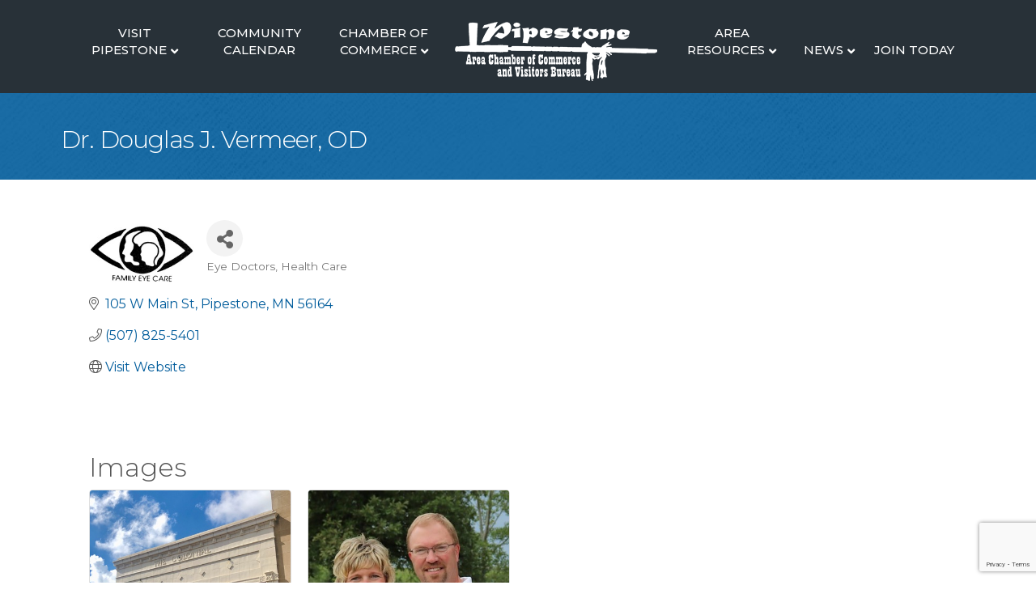

--- FILE ---
content_type: text/html; charset=utf-8
request_url: https://www.google.com/recaptcha/enterprise/anchor?ar=1&k=6LfI_T8rAAAAAMkWHrLP_GfSf3tLy9tKa839wcWa&co=aHR0cHM6Ly9idXNpbmVzcy5waXBlc3RvbmVtaW5uZXNvdGEuY29tOjQ0Mw..&hl=en&v=PoyoqOPhxBO7pBk68S4YbpHZ&size=invisible&anchor-ms=20000&execute-ms=30000&cb=1661nmupx12t
body_size: 48600
content:
<!DOCTYPE HTML><html dir="ltr" lang="en"><head><meta http-equiv="Content-Type" content="text/html; charset=UTF-8">
<meta http-equiv="X-UA-Compatible" content="IE=edge">
<title>reCAPTCHA</title>
<style type="text/css">
/* cyrillic-ext */
@font-face {
  font-family: 'Roboto';
  font-style: normal;
  font-weight: 400;
  font-stretch: 100%;
  src: url(//fonts.gstatic.com/s/roboto/v48/KFO7CnqEu92Fr1ME7kSn66aGLdTylUAMa3GUBHMdazTgWw.woff2) format('woff2');
  unicode-range: U+0460-052F, U+1C80-1C8A, U+20B4, U+2DE0-2DFF, U+A640-A69F, U+FE2E-FE2F;
}
/* cyrillic */
@font-face {
  font-family: 'Roboto';
  font-style: normal;
  font-weight: 400;
  font-stretch: 100%;
  src: url(//fonts.gstatic.com/s/roboto/v48/KFO7CnqEu92Fr1ME7kSn66aGLdTylUAMa3iUBHMdazTgWw.woff2) format('woff2');
  unicode-range: U+0301, U+0400-045F, U+0490-0491, U+04B0-04B1, U+2116;
}
/* greek-ext */
@font-face {
  font-family: 'Roboto';
  font-style: normal;
  font-weight: 400;
  font-stretch: 100%;
  src: url(//fonts.gstatic.com/s/roboto/v48/KFO7CnqEu92Fr1ME7kSn66aGLdTylUAMa3CUBHMdazTgWw.woff2) format('woff2');
  unicode-range: U+1F00-1FFF;
}
/* greek */
@font-face {
  font-family: 'Roboto';
  font-style: normal;
  font-weight: 400;
  font-stretch: 100%;
  src: url(//fonts.gstatic.com/s/roboto/v48/KFO7CnqEu92Fr1ME7kSn66aGLdTylUAMa3-UBHMdazTgWw.woff2) format('woff2');
  unicode-range: U+0370-0377, U+037A-037F, U+0384-038A, U+038C, U+038E-03A1, U+03A3-03FF;
}
/* math */
@font-face {
  font-family: 'Roboto';
  font-style: normal;
  font-weight: 400;
  font-stretch: 100%;
  src: url(//fonts.gstatic.com/s/roboto/v48/KFO7CnqEu92Fr1ME7kSn66aGLdTylUAMawCUBHMdazTgWw.woff2) format('woff2');
  unicode-range: U+0302-0303, U+0305, U+0307-0308, U+0310, U+0312, U+0315, U+031A, U+0326-0327, U+032C, U+032F-0330, U+0332-0333, U+0338, U+033A, U+0346, U+034D, U+0391-03A1, U+03A3-03A9, U+03B1-03C9, U+03D1, U+03D5-03D6, U+03F0-03F1, U+03F4-03F5, U+2016-2017, U+2034-2038, U+203C, U+2040, U+2043, U+2047, U+2050, U+2057, U+205F, U+2070-2071, U+2074-208E, U+2090-209C, U+20D0-20DC, U+20E1, U+20E5-20EF, U+2100-2112, U+2114-2115, U+2117-2121, U+2123-214F, U+2190, U+2192, U+2194-21AE, U+21B0-21E5, U+21F1-21F2, U+21F4-2211, U+2213-2214, U+2216-22FF, U+2308-230B, U+2310, U+2319, U+231C-2321, U+2336-237A, U+237C, U+2395, U+239B-23B7, U+23D0, U+23DC-23E1, U+2474-2475, U+25AF, U+25B3, U+25B7, U+25BD, U+25C1, U+25CA, U+25CC, U+25FB, U+266D-266F, U+27C0-27FF, U+2900-2AFF, U+2B0E-2B11, U+2B30-2B4C, U+2BFE, U+3030, U+FF5B, U+FF5D, U+1D400-1D7FF, U+1EE00-1EEFF;
}
/* symbols */
@font-face {
  font-family: 'Roboto';
  font-style: normal;
  font-weight: 400;
  font-stretch: 100%;
  src: url(//fonts.gstatic.com/s/roboto/v48/KFO7CnqEu92Fr1ME7kSn66aGLdTylUAMaxKUBHMdazTgWw.woff2) format('woff2');
  unicode-range: U+0001-000C, U+000E-001F, U+007F-009F, U+20DD-20E0, U+20E2-20E4, U+2150-218F, U+2190, U+2192, U+2194-2199, U+21AF, U+21E6-21F0, U+21F3, U+2218-2219, U+2299, U+22C4-22C6, U+2300-243F, U+2440-244A, U+2460-24FF, U+25A0-27BF, U+2800-28FF, U+2921-2922, U+2981, U+29BF, U+29EB, U+2B00-2BFF, U+4DC0-4DFF, U+FFF9-FFFB, U+10140-1018E, U+10190-1019C, U+101A0, U+101D0-101FD, U+102E0-102FB, U+10E60-10E7E, U+1D2C0-1D2D3, U+1D2E0-1D37F, U+1F000-1F0FF, U+1F100-1F1AD, U+1F1E6-1F1FF, U+1F30D-1F30F, U+1F315, U+1F31C, U+1F31E, U+1F320-1F32C, U+1F336, U+1F378, U+1F37D, U+1F382, U+1F393-1F39F, U+1F3A7-1F3A8, U+1F3AC-1F3AF, U+1F3C2, U+1F3C4-1F3C6, U+1F3CA-1F3CE, U+1F3D4-1F3E0, U+1F3ED, U+1F3F1-1F3F3, U+1F3F5-1F3F7, U+1F408, U+1F415, U+1F41F, U+1F426, U+1F43F, U+1F441-1F442, U+1F444, U+1F446-1F449, U+1F44C-1F44E, U+1F453, U+1F46A, U+1F47D, U+1F4A3, U+1F4B0, U+1F4B3, U+1F4B9, U+1F4BB, U+1F4BF, U+1F4C8-1F4CB, U+1F4D6, U+1F4DA, U+1F4DF, U+1F4E3-1F4E6, U+1F4EA-1F4ED, U+1F4F7, U+1F4F9-1F4FB, U+1F4FD-1F4FE, U+1F503, U+1F507-1F50B, U+1F50D, U+1F512-1F513, U+1F53E-1F54A, U+1F54F-1F5FA, U+1F610, U+1F650-1F67F, U+1F687, U+1F68D, U+1F691, U+1F694, U+1F698, U+1F6AD, U+1F6B2, U+1F6B9-1F6BA, U+1F6BC, U+1F6C6-1F6CF, U+1F6D3-1F6D7, U+1F6E0-1F6EA, U+1F6F0-1F6F3, U+1F6F7-1F6FC, U+1F700-1F7FF, U+1F800-1F80B, U+1F810-1F847, U+1F850-1F859, U+1F860-1F887, U+1F890-1F8AD, U+1F8B0-1F8BB, U+1F8C0-1F8C1, U+1F900-1F90B, U+1F93B, U+1F946, U+1F984, U+1F996, U+1F9E9, U+1FA00-1FA6F, U+1FA70-1FA7C, U+1FA80-1FA89, U+1FA8F-1FAC6, U+1FACE-1FADC, U+1FADF-1FAE9, U+1FAF0-1FAF8, U+1FB00-1FBFF;
}
/* vietnamese */
@font-face {
  font-family: 'Roboto';
  font-style: normal;
  font-weight: 400;
  font-stretch: 100%;
  src: url(//fonts.gstatic.com/s/roboto/v48/KFO7CnqEu92Fr1ME7kSn66aGLdTylUAMa3OUBHMdazTgWw.woff2) format('woff2');
  unicode-range: U+0102-0103, U+0110-0111, U+0128-0129, U+0168-0169, U+01A0-01A1, U+01AF-01B0, U+0300-0301, U+0303-0304, U+0308-0309, U+0323, U+0329, U+1EA0-1EF9, U+20AB;
}
/* latin-ext */
@font-face {
  font-family: 'Roboto';
  font-style: normal;
  font-weight: 400;
  font-stretch: 100%;
  src: url(//fonts.gstatic.com/s/roboto/v48/KFO7CnqEu92Fr1ME7kSn66aGLdTylUAMa3KUBHMdazTgWw.woff2) format('woff2');
  unicode-range: U+0100-02BA, U+02BD-02C5, U+02C7-02CC, U+02CE-02D7, U+02DD-02FF, U+0304, U+0308, U+0329, U+1D00-1DBF, U+1E00-1E9F, U+1EF2-1EFF, U+2020, U+20A0-20AB, U+20AD-20C0, U+2113, U+2C60-2C7F, U+A720-A7FF;
}
/* latin */
@font-face {
  font-family: 'Roboto';
  font-style: normal;
  font-weight: 400;
  font-stretch: 100%;
  src: url(//fonts.gstatic.com/s/roboto/v48/KFO7CnqEu92Fr1ME7kSn66aGLdTylUAMa3yUBHMdazQ.woff2) format('woff2');
  unicode-range: U+0000-00FF, U+0131, U+0152-0153, U+02BB-02BC, U+02C6, U+02DA, U+02DC, U+0304, U+0308, U+0329, U+2000-206F, U+20AC, U+2122, U+2191, U+2193, U+2212, U+2215, U+FEFF, U+FFFD;
}
/* cyrillic-ext */
@font-face {
  font-family: 'Roboto';
  font-style: normal;
  font-weight: 500;
  font-stretch: 100%;
  src: url(//fonts.gstatic.com/s/roboto/v48/KFO7CnqEu92Fr1ME7kSn66aGLdTylUAMa3GUBHMdazTgWw.woff2) format('woff2');
  unicode-range: U+0460-052F, U+1C80-1C8A, U+20B4, U+2DE0-2DFF, U+A640-A69F, U+FE2E-FE2F;
}
/* cyrillic */
@font-face {
  font-family: 'Roboto';
  font-style: normal;
  font-weight: 500;
  font-stretch: 100%;
  src: url(//fonts.gstatic.com/s/roboto/v48/KFO7CnqEu92Fr1ME7kSn66aGLdTylUAMa3iUBHMdazTgWw.woff2) format('woff2');
  unicode-range: U+0301, U+0400-045F, U+0490-0491, U+04B0-04B1, U+2116;
}
/* greek-ext */
@font-face {
  font-family: 'Roboto';
  font-style: normal;
  font-weight: 500;
  font-stretch: 100%;
  src: url(//fonts.gstatic.com/s/roboto/v48/KFO7CnqEu92Fr1ME7kSn66aGLdTylUAMa3CUBHMdazTgWw.woff2) format('woff2');
  unicode-range: U+1F00-1FFF;
}
/* greek */
@font-face {
  font-family: 'Roboto';
  font-style: normal;
  font-weight: 500;
  font-stretch: 100%;
  src: url(//fonts.gstatic.com/s/roboto/v48/KFO7CnqEu92Fr1ME7kSn66aGLdTylUAMa3-UBHMdazTgWw.woff2) format('woff2');
  unicode-range: U+0370-0377, U+037A-037F, U+0384-038A, U+038C, U+038E-03A1, U+03A3-03FF;
}
/* math */
@font-face {
  font-family: 'Roboto';
  font-style: normal;
  font-weight: 500;
  font-stretch: 100%;
  src: url(//fonts.gstatic.com/s/roboto/v48/KFO7CnqEu92Fr1ME7kSn66aGLdTylUAMawCUBHMdazTgWw.woff2) format('woff2');
  unicode-range: U+0302-0303, U+0305, U+0307-0308, U+0310, U+0312, U+0315, U+031A, U+0326-0327, U+032C, U+032F-0330, U+0332-0333, U+0338, U+033A, U+0346, U+034D, U+0391-03A1, U+03A3-03A9, U+03B1-03C9, U+03D1, U+03D5-03D6, U+03F0-03F1, U+03F4-03F5, U+2016-2017, U+2034-2038, U+203C, U+2040, U+2043, U+2047, U+2050, U+2057, U+205F, U+2070-2071, U+2074-208E, U+2090-209C, U+20D0-20DC, U+20E1, U+20E5-20EF, U+2100-2112, U+2114-2115, U+2117-2121, U+2123-214F, U+2190, U+2192, U+2194-21AE, U+21B0-21E5, U+21F1-21F2, U+21F4-2211, U+2213-2214, U+2216-22FF, U+2308-230B, U+2310, U+2319, U+231C-2321, U+2336-237A, U+237C, U+2395, U+239B-23B7, U+23D0, U+23DC-23E1, U+2474-2475, U+25AF, U+25B3, U+25B7, U+25BD, U+25C1, U+25CA, U+25CC, U+25FB, U+266D-266F, U+27C0-27FF, U+2900-2AFF, U+2B0E-2B11, U+2B30-2B4C, U+2BFE, U+3030, U+FF5B, U+FF5D, U+1D400-1D7FF, U+1EE00-1EEFF;
}
/* symbols */
@font-face {
  font-family: 'Roboto';
  font-style: normal;
  font-weight: 500;
  font-stretch: 100%;
  src: url(//fonts.gstatic.com/s/roboto/v48/KFO7CnqEu92Fr1ME7kSn66aGLdTylUAMaxKUBHMdazTgWw.woff2) format('woff2');
  unicode-range: U+0001-000C, U+000E-001F, U+007F-009F, U+20DD-20E0, U+20E2-20E4, U+2150-218F, U+2190, U+2192, U+2194-2199, U+21AF, U+21E6-21F0, U+21F3, U+2218-2219, U+2299, U+22C4-22C6, U+2300-243F, U+2440-244A, U+2460-24FF, U+25A0-27BF, U+2800-28FF, U+2921-2922, U+2981, U+29BF, U+29EB, U+2B00-2BFF, U+4DC0-4DFF, U+FFF9-FFFB, U+10140-1018E, U+10190-1019C, U+101A0, U+101D0-101FD, U+102E0-102FB, U+10E60-10E7E, U+1D2C0-1D2D3, U+1D2E0-1D37F, U+1F000-1F0FF, U+1F100-1F1AD, U+1F1E6-1F1FF, U+1F30D-1F30F, U+1F315, U+1F31C, U+1F31E, U+1F320-1F32C, U+1F336, U+1F378, U+1F37D, U+1F382, U+1F393-1F39F, U+1F3A7-1F3A8, U+1F3AC-1F3AF, U+1F3C2, U+1F3C4-1F3C6, U+1F3CA-1F3CE, U+1F3D4-1F3E0, U+1F3ED, U+1F3F1-1F3F3, U+1F3F5-1F3F7, U+1F408, U+1F415, U+1F41F, U+1F426, U+1F43F, U+1F441-1F442, U+1F444, U+1F446-1F449, U+1F44C-1F44E, U+1F453, U+1F46A, U+1F47D, U+1F4A3, U+1F4B0, U+1F4B3, U+1F4B9, U+1F4BB, U+1F4BF, U+1F4C8-1F4CB, U+1F4D6, U+1F4DA, U+1F4DF, U+1F4E3-1F4E6, U+1F4EA-1F4ED, U+1F4F7, U+1F4F9-1F4FB, U+1F4FD-1F4FE, U+1F503, U+1F507-1F50B, U+1F50D, U+1F512-1F513, U+1F53E-1F54A, U+1F54F-1F5FA, U+1F610, U+1F650-1F67F, U+1F687, U+1F68D, U+1F691, U+1F694, U+1F698, U+1F6AD, U+1F6B2, U+1F6B9-1F6BA, U+1F6BC, U+1F6C6-1F6CF, U+1F6D3-1F6D7, U+1F6E0-1F6EA, U+1F6F0-1F6F3, U+1F6F7-1F6FC, U+1F700-1F7FF, U+1F800-1F80B, U+1F810-1F847, U+1F850-1F859, U+1F860-1F887, U+1F890-1F8AD, U+1F8B0-1F8BB, U+1F8C0-1F8C1, U+1F900-1F90B, U+1F93B, U+1F946, U+1F984, U+1F996, U+1F9E9, U+1FA00-1FA6F, U+1FA70-1FA7C, U+1FA80-1FA89, U+1FA8F-1FAC6, U+1FACE-1FADC, U+1FADF-1FAE9, U+1FAF0-1FAF8, U+1FB00-1FBFF;
}
/* vietnamese */
@font-face {
  font-family: 'Roboto';
  font-style: normal;
  font-weight: 500;
  font-stretch: 100%;
  src: url(//fonts.gstatic.com/s/roboto/v48/KFO7CnqEu92Fr1ME7kSn66aGLdTylUAMa3OUBHMdazTgWw.woff2) format('woff2');
  unicode-range: U+0102-0103, U+0110-0111, U+0128-0129, U+0168-0169, U+01A0-01A1, U+01AF-01B0, U+0300-0301, U+0303-0304, U+0308-0309, U+0323, U+0329, U+1EA0-1EF9, U+20AB;
}
/* latin-ext */
@font-face {
  font-family: 'Roboto';
  font-style: normal;
  font-weight: 500;
  font-stretch: 100%;
  src: url(//fonts.gstatic.com/s/roboto/v48/KFO7CnqEu92Fr1ME7kSn66aGLdTylUAMa3KUBHMdazTgWw.woff2) format('woff2');
  unicode-range: U+0100-02BA, U+02BD-02C5, U+02C7-02CC, U+02CE-02D7, U+02DD-02FF, U+0304, U+0308, U+0329, U+1D00-1DBF, U+1E00-1E9F, U+1EF2-1EFF, U+2020, U+20A0-20AB, U+20AD-20C0, U+2113, U+2C60-2C7F, U+A720-A7FF;
}
/* latin */
@font-face {
  font-family: 'Roboto';
  font-style: normal;
  font-weight: 500;
  font-stretch: 100%;
  src: url(//fonts.gstatic.com/s/roboto/v48/KFO7CnqEu92Fr1ME7kSn66aGLdTylUAMa3yUBHMdazQ.woff2) format('woff2');
  unicode-range: U+0000-00FF, U+0131, U+0152-0153, U+02BB-02BC, U+02C6, U+02DA, U+02DC, U+0304, U+0308, U+0329, U+2000-206F, U+20AC, U+2122, U+2191, U+2193, U+2212, U+2215, U+FEFF, U+FFFD;
}
/* cyrillic-ext */
@font-face {
  font-family: 'Roboto';
  font-style: normal;
  font-weight: 900;
  font-stretch: 100%;
  src: url(//fonts.gstatic.com/s/roboto/v48/KFO7CnqEu92Fr1ME7kSn66aGLdTylUAMa3GUBHMdazTgWw.woff2) format('woff2');
  unicode-range: U+0460-052F, U+1C80-1C8A, U+20B4, U+2DE0-2DFF, U+A640-A69F, U+FE2E-FE2F;
}
/* cyrillic */
@font-face {
  font-family: 'Roboto';
  font-style: normal;
  font-weight: 900;
  font-stretch: 100%;
  src: url(//fonts.gstatic.com/s/roboto/v48/KFO7CnqEu92Fr1ME7kSn66aGLdTylUAMa3iUBHMdazTgWw.woff2) format('woff2');
  unicode-range: U+0301, U+0400-045F, U+0490-0491, U+04B0-04B1, U+2116;
}
/* greek-ext */
@font-face {
  font-family: 'Roboto';
  font-style: normal;
  font-weight: 900;
  font-stretch: 100%;
  src: url(//fonts.gstatic.com/s/roboto/v48/KFO7CnqEu92Fr1ME7kSn66aGLdTylUAMa3CUBHMdazTgWw.woff2) format('woff2');
  unicode-range: U+1F00-1FFF;
}
/* greek */
@font-face {
  font-family: 'Roboto';
  font-style: normal;
  font-weight: 900;
  font-stretch: 100%;
  src: url(//fonts.gstatic.com/s/roboto/v48/KFO7CnqEu92Fr1ME7kSn66aGLdTylUAMa3-UBHMdazTgWw.woff2) format('woff2');
  unicode-range: U+0370-0377, U+037A-037F, U+0384-038A, U+038C, U+038E-03A1, U+03A3-03FF;
}
/* math */
@font-face {
  font-family: 'Roboto';
  font-style: normal;
  font-weight: 900;
  font-stretch: 100%;
  src: url(//fonts.gstatic.com/s/roboto/v48/KFO7CnqEu92Fr1ME7kSn66aGLdTylUAMawCUBHMdazTgWw.woff2) format('woff2');
  unicode-range: U+0302-0303, U+0305, U+0307-0308, U+0310, U+0312, U+0315, U+031A, U+0326-0327, U+032C, U+032F-0330, U+0332-0333, U+0338, U+033A, U+0346, U+034D, U+0391-03A1, U+03A3-03A9, U+03B1-03C9, U+03D1, U+03D5-03D6, U+03F0-03F1, U+03F4-03F5, U+2016-2017, U+2034-2038, U+203C, U+2040, U+2043, U+2047, U+2050, U+2057, U+205F, U+2070-2071, U+2074-208E, U+2090-209C, U+20D0-20DC, U+20E1, U+20E5-20EF, U+2100-2112, U+2114-2115, U+2117-2121, U+2123-214F, U+2190, U+2192, U+2194-21AE, U+21B0-21E5, U+21F1-21F2, U+21F4-2211, U+2213-2214, U+2216-22FF, U+2308-230B, U+2310, U+2319, U+231C-2321, U+2336-237A, U+237C, U+2395, U+239B-23B7, U+23D0, U+23DC-23E1, U+2474-2475, U+25AF, U+25B3, U+25B7, U+25BD, U+25C1, U+25CA, U+25CC, U+25FB, U+266D-266F, U+27C0-27FF, U+2900-2AFF, U+2B0E-2B11, U+2B30-2B4C, U+2BFE, U+3030, U+FF5B, U+FF5D, U+1D400-1D7FF, U+1EE00-1EEFF;
}
/* symbols */
@font-face {
  font-family: 'Roboto';
  font-style: normal;
  font-weight: 900;
  font-stretch: 100%;
  src: url(//fonts.gstatic.com/s/roboto/v48/KFO7CnqEu92Fr1ME7kSn66aGLdTylUAMaxKUBHMdazTgWw.woff2) format('woff2');
  unicode-range: U+0001-000C, U+000E-001F, U+007F-009F, U+20DD-20E0, U+20E2-20E4, U+2150-218F, U+2190, U+2192, U+2194-2199, U+21AF, U+21E6-21F0, U+21F3, U+2218-2219, U+2299, U+22C4-22C6, U+2300-243F, U+2440-244A, U+2460-24FF, U+25A0-27BF, U+2800-28FF, U+2921-2922, U+2981, U+29BF, U+29EB, U+2B00-2BFF, U+4DC0-4DFF, U+FFF9-FFFB, U+10140-1018E, U+10190-1019C, U+101A0, U+101D0-101FD, U+102E0-102FB, U+10E60-10E7E, U+1D2C0-1D2D3, U+1D2E0-1D37F, U+1F000-1F0FF, U+1F100-1F1AD, U+1F1E6-1F1FF, U+1F30D-1F30F, U+1F315, U+1F31C, U+1F31E, U+1F320-1F32C, U+1F336, U+1F378, U+1F37D, U+1F382, U+1F393-1F39F, U+1F3A7-1F3A8, U+1F3AC-1F3AF, U+1F3C2, U+1F3C4-1F3C6, U+1F3CA-1F3CE, U+1F3D4-1F3E0, U+1F3ED, U+1F3F1-1F3F3, U+1F3F5-1F3F7, U+1F408, U+1F415, U+1F41F, U+1F426, U+1F43F, U+1F441-1F442, U+1F444, U+1F446-1F449, U+1F44C-1F44E, U+1F453, U+1F46A, U+1F47D, U+1F4A3, U+1F4B0, U+1F4B3, U+1F4B9, U+1F4BB, U+1F4BF, U+1F4C8-1F4CB, U+1F4D6, U+1F4DA, U+1F4DF, U+1F4E3-1F4E6, U+1F4EA-1F4ED, U+1F4F7, U+1F4F9-1F4FB, U+1F4FD-1F4FE, U+1F503, U+1F507-1F50B, U+1F50D, U+1F512-1F513, U+1F53E-1F54A, U+1F54F-1F5FA, U+1F610, U+1F650-1F67F, U+1F687, U+1F68D, U+1F691, U+1F694, U+1F698, U+1F6AD, U+1F6B2, U+1F6B9-1F6BA, U+1F6BC, U+1F6C6-1F6CF, U+1F6D3-1F6D7, U+1F6E0-1F6EA, U+1F6F0-1F6F3, U+1F6F7-1F6FC, U+1F700-1F7FF, U+1F800-1F80B, U+1F810-1F847, U+1F850-1F859, U+1F860-1F887, U+1F890-1F8AD, U+1F8B0-1F8BB, U+1F8C0-1F8C1, U+1F900-1F90B, U+1F93B, U+1F946, U+1F984, U+1F996, U+1F9E9, U+1FA00-1FA6F, U+1FA70-1FA7C, U+1FA80-1FA89, U+1FA8F-1FAC6, U+1FACE-1FADC, U+1FADF-1FAE9, U+1FAF0-1FAF8, U+1FB00-1FBFF;
}
/* vietnamese */
@font-face {
  font-family: 'Roboto';
  font-style: normal;
  font-weight: 900;
  font-stretch: 100%;
  src: url(//fonts.gstatic.com/s/roboto/v48/KFO7CnqEu92Fr1ME7kSn66aGLdTylUAMa3OUBHMdazTgWw.woff2) format('woff2');
  unicode-range: U+0102-0103, U+0110-0111, U+0128-0129, U+0168-0169, U+01A0-01A1, U+01AF-01B0, U+0300-0301, U+0303-0304, U+0308-0309, U+0323, U+0329, U+1EA0-1EF9, U+20AB;
}
/* latin-ext */
@font-face {
  font-family: 'Roboto';
  font-style: normal;
  font-weight: 900;
  font-stretch: 100%;
  src: url(//fonts.gstatic.com/s/roboto/v48/KFO7CnqEu92Fr1ME7kSn66aGLdTylUAMa3KUBHMdazTgWw.woff2) format('woff2');
  unicode-range: U+0100-02BA, U+02BD-02C5, U+02C7-02CC, U+02CE-02D7, U+02DD-02FF, U+0304, U+0308, U+0329, U+1D00-1DBF, U+1E00-1E9F, U+1EF2-1EFF, U+2020, U+20A0-20AB, U+20AD-20C0, U+2113, U+2C60-2C7F, U+A720-A7FF;
}
/* latin */
@font-face {
  font-family: 'Roboto';
  font-style: normal;
  font-weight: 900;
  font-stretch: 100%;
  src: url(//fonts.gstatic.com/s/roboto/v48/KFO7CnqEu92Fr1ME7kSn66aGLdTylUAMa3yUBHMdazQ.woff2) format('woff2');
  unicode-range: U+0000-00FF, U+0131, U+0152-0153, U+02BB-02BC, U+02C6, U+02DA, U+02DC, U+0304, U+0308, U+0329, U+2000-206F, U+20AC, U+2122, U+2191, U+2193, U+2212, U+2215, U+FEFF, U+FFFD;
}

</style>
<link rel="stylesheet" type="text/css" href="https://www.gstatic.com/recaptcha/releases/PoyoqOPhxBO7pBk68S4YbpHZ/styles__ltr.css">
<script nonce="Ek_MdD0_zVmXA2gBnEYe2Q" type="text/javascript">window['__recaptcha_api'] = 'https://www.google.com/recaptcha/enterprise/';</script>
<script type="text/javascript" src="https://www.gstatic.com/recaptcha/releases/PoyoqOPhxBO7pBk68S4YbpHZ/recaptcha__en.js" nonce="Ek_MdD0_zVmXA2gBnEYe2Q">
      
    </script></head>
<body><div id="rc-anchor-alert" class="rc-anchor-alert"></div>
<input type="hidden" id="recaptcha-token" value="[base64]">
<script type="text/javascript" nonce="Ek_MdD0_zVmXA2gBnEYe2Q">
      recaptcha.anchor.Main.init("[\x22ainput\x22,[\x22bgdata\x22,\x22\x22,\[base64]/[base64]/MjU1Ong/[base64]/[base64]/[base64]/[base64]/[base64]/[base64]/[base64]/[base64]/[base64]/[base64]/[base64]/[base64]/[base64]/[base64]/[base64]\\u003d\x22,\[base64]\x22,\x22b04sasKhwqrDiXHCiSItw4nDtFnDn8OnU8KJwrN5wrnDt8KBwroqwo7CisKyw7Bew4hmwoXDlsOAw4/CpgbDhxrCisOSbTTCtcKpFMOgwqfClkjDgcKLw7ZNf8KYw4UJA8OnZcK7woYbPcKQw6PDrsOwRDjCvGHDoVYMwoEQW3JgNRTDkH3Co8O4JjFRw4Ejwqlrw7vDncK6w4kKPMKWw6p5wrIZwqnCsTPDtW3CvMK+w6vDr1/[base64]/[base64]/[base64]/DigAfc0tkasKowpzDqBxcw6MXWMOSwrtgesK/w6nDsVliwpkTwpF9wp4uwrTCkF/CgMKwOhvCq3/DtcOBGGTCssKuaj7CtMOyd2UIw4/CuFrDlcOOWMKmUQ/CtMKFw7HDrsKVwrzDgEQVS1JCTcKRLElZwohjYsOIwr9hN3hfw5XCuREEDSB5w77DusOvFsOew4FWw5NMw6UhwrLDr0p5KTxvOjtRKnfCqcOIVTMCBHjDvGDDriHDnsObMHdQNHcTe8KXwonDuEZdHDQsw4LChMOfZcOcw5YxQcOaFVkVFH/CgMKAIR7CsxVfVMKow53ClcKEAcKDGMOlMS/DqsO0wr3DnBPDnmpTesKywqrDjsKVw6FZw6Irw7PCu2XDihxiAsOjwqnCqsOWCBJVL8Kbw45owoDCoXjCoMKhYWkxw60Wwqt8fcKrZDk4McOOaMOnw5DCtTsywrZywpvDrVwcwqp4w6vDi8KiecK3wqjDsTh+w519AQYSw53CtsKSw4nDrMKxZUzDjG/[base64]/Q8KewoIHMEkIOcKPesO+wofDjsK3wr3CusOswrI6wqLCtMOOLMO1OMOzRCTChsOEwo97wpMhwr4GTSjCnSzClg8rHcOaRivDgMKsLMOEWEjCkMKeF8O7YgfDu8OcS13DgRHCtMOzTsKDOjPChcOCZWMjKn1nVMOXPiE3w69SWsK+w5Fkw43DmFw/[base64]/wpbDo8KXw6TDmwEoGwXCpXYcGcK0KMO4w7TDlsK1w6l/wqZXScO4LSnCsgfDml/CicKjBsOsw6NLLcOlZMOCwpLCqMKgNsOzXMK0w5jCoEcQLMKpaXbCmHfDqmbDsV4yw48lG1PDo8Kow5bDpMKvAMKqBcKiTcKXfcKnNGFDw7AvcmABwqrCisOhIx/DrcKMNcOHwqIAwoAFWsO/wqfDpMKUBcOHNDHDusKtLzdLcXXCqX4Cw5Mzwp3DkMKwS8KvSMKZwrF4wrIxBHhzMCPDicOYwrbDgMKJaEZoKsObNDckw79YJ2xHIcOBasOZACfCjAbCpgRKwpXCiEfDpQzCl2Bew7p/RBsjJ8KmfMKiETNxHRV2NMOewpnDtRjDn8OPw6PDtX7ChcKlwr8KLUDCosKkOsKjWnhRw7xYwrHCtsKvwqLChsKqw7V7QsOmw5ZFT8OKFHBGTEHCh3vCrjrDgcK4wojCgMKXwrTCpjBrCcO1ainDocKEwqxfAUTDvx/Do1fDsMK8wpjDisOYw5RbGGLCnhLDuGBJAsKDwqHDgBbCik3CmVhBKsOFwqUoBAYGHcKnwrEqw4rClsO4w4VAwrDDpDcYwovChirCkcKEwpp2T23CjSzDhXjCkRnCusOBw4NXwqDCkyFwVcOlMDXDjhsuLT7Cr3DDs8OMw7zDo8O/wpnDogrCmEISXcOGw5XCosOeWcKww5JHwqfDo8KZwolXwrIVw613B8OxwrdNLsOkwrVWw7FqfcKlw5Riw4TDsHdywp/CvcKDYm3CkRRPLFjCtMOYY8O1w6nClcOCw4s/KWvDsMKSw6vCv8KaV8KCLGLCjXtgw5tMw7/[base64]/Cu1HCsMO3w4bDgMOzYkYJw4zDvRnCt8K1e3fDmsOFZ8OpwqDCvgPDjMOoFcOaYT7Dg39IwrHDnsKxUsOcwojCn8Obw7LDhRsrw6rCqTNIwqJuwrQVwpPCgcOKcVTDowg7SSMmOzJXd8KAwporDMKxw7JKw7rCocKKOsOnw6hVDRlaw5ZNZT91w6oKFMO/[base64]/wqAYwqMCwoHDj0zDq8O7wohtY8O6F8OPHsKyTMOUeMOXO8KLI8Orw7YHwpQww4cHwoALBcKdWVzCo8KEaSg9WBgvH8OoTsKRA8Kzwr9gWCjCmHzCtFHDs8Ogw59mawjDtsK5wpbCj8OMwo/DqMODwqRacMKjZ04pwpfClMKwZyDCmGRBZMKDDG3DjsKxwos/F8K4woFgw5DDnMO8FDk9woLClcO2PwAdw4rDj0DDqF/DqsKNBsK3YAwLwoLCuDnDriXCtTl8w5EOE8OYw6nChyEEw7Y5wpUTdcKowqknEHnDuBnDpsOlwrVcJsOOwpRlw7A7wr5rw5kJwqcMw4rDjsKRB0fDiHRxwqwewofDjWfDlVxEw7Vqwppbw4AwwobDpgItTcKYfsOqw6/[base64]/AMOdZMKjwpDCusOgw7XDhx4RL1PDtsKPwr1mwrXDvUXCu8KTwrfDuMO0w7Nsw7nDo8KxZiPDlSNVDSXDvy9aw5FEZXjCoAbCv8KbTQfDlsK/wqgyKRh5C8KIK8KXw7PDusK8wrLCnmEHRmrCpMOhIcKnwqpxZ0TCr8KxwpnDnxkVdBfDjsOHdcOHwrrDgykEwpdowpvCmMOBZcOuw53CqXLCkTMvw53DhzphwrzDt8KTwqHCocKaQMOdwpzCjGzCh0jCnitYw4bDiHjClcK+H14gSMOhw5LDujN+NzHDi8OhDsK4wo/DnnrDrsOVaMOqBUoWUsOBcMKjai0DGMKMM8KRwoDDm8KjworDvxEYw6VEw5HDk8OSO8OMWsKHHcOZKMOkfsKuwqnDvH/CvEDDpG1FecKzw5vDmcOaw7TDq8KyUsOfwoLDtWMkKijCuiXDmQFjHMKLwpzDlS7DqmQcGMOqwoNDwqF0UAnCrU8RY8KUwoLCicOOw5hFUsKhAMO7w6tiwo98wrbDssOcw44LeHLCl8Kewrk2woYkDcOpV8K/w7HDhlItfcOrWsK0w6LDp8KCeSVuwpDDhQLDgwPCqyFcAHU8GDXDu8OUPFAWwozCrkPDmkvCtsK5w5rDmMKqdBPCmCDCsgZHX1vCp3zCmjjChMOGTQ7Dt8KIw7XDvi8uw5sGw5/CkxXCgsKpIcOow4nDnsOFwqzCqQdDw5XDqB9Sw5jCtMOCwqTCokRgwp/CjnfCvsKbIcKMwqfCknc8wrd9cETCmMKDwqADwqFjWXMgwrDDk1ghw6R0wo3Dry8oICZOw4IbwpvCun8Nw5MTw6LDoV7CgsO1PMONw6/CiMKkVcOww5AvQsKZwoMWwrYwwqPDkMONJmgrw7PCtMOEwoQzw47DvRLDusKTRn/DnT8xwpTCssK+w4pkw6ZCVcK/[base64]/w7poVHXDk0LCkcKyQcOpDMKIaQrCvks5GsKGw63CvMOKwqBkw5rCg8KTBsO4PVdjKMKsOxJvAFzCpcKfw4YIwozDsVLDicK0JMKIw5MHGcKzw5TCqcK0fgXDrlDClcKiZcOkw5/CjCTDvwlTWcKTMsOOwoPCtibDtMKbwq/CmMKnwr01Bz7CoMOmEjElZ8KDwrgSw7k0wqjCuElNwqEqwo7CkTsLUXEyKlLCpMKxU8KVZ1Mmw591ccOgw5U/ZMKSw6UVw4zDtSQbUcKvSVB6AcKfZVTCty3Cu8ObcADCjjQhwrZddhdCw5LDqFLDqWJxEEskw5zDkDJlw6l8wo0lw6VoPsK+w6DDrmXCr8Otw57Ds8Oxw6dKPcOAwrApw7wNwp4Df8OcOMO8w77DuMKgw7vDmkDCu8O6w4XDlMK3w6FSWk0XwqzCmW/[base64]/CvT3DosO9w5hkw7oJw7QCYyrDncOjwq9oc05/wqTCjzHDvsK/IcOrfcOmwq3CjhRfCgx7bDzChkHDvjXDqEzCo0EyZSwsasKCDibCtWDCr0/DvMKTw5XDhMObL8K5wpQWP8OKGMKfwpfDlD3Cpjp5EMK+w6MUDHNlUkAvY8OcXG/CtMOtwp02wodywr5LDhfDqR3Dl8O5w5zCv3cqw6/CqUxgw4DDnwDDkTghKWfDscKPw6rDrMOgwqpkw63DuQLClMKgw57CvGXCjDfCg8OHfxVlRsOAwrZfw7rDm2Jxw5VIwptmK8KAw4QLVgbCp8Kywq5BwoEIZMKFM8KKwokPwptCw44cw47Cvw/Ct8Ohf23DmBduw73DgMOvwq5yBB7DrMKGw7lYw49rXBfCv2lSw6LCpmkmwocEw4TCojPDnMKpczF9wq8cwooLXMOWw7gHw5LDrMKOVgkWX3IBSgY2Az7DisOWPHNKwpbDjMOJw6bCksOzw4pHwr/CmMOzw4LDpMOrAEJ6w6Z0DsOswozDkBLDpcKnw58Qwp4/HcKHDsKfSUzDrcKQwpbDg0EwcwY7w4MrXsKywqTCoMKiS3BjwpNzf8OaVUbDv8OGw4BuBsOGLlrDkcOOM8KbK18sTsKKGBQlBgERwqHDtsOUCcO4w41cZCfDuX/DgcOlFhsgw5NlCsKlCkbDocKsaUdyw6LDk8KPf0ZfO8OxwrJXMy9SCcKnIHrDu1bDmBZtBnXDigh/[base64]/[base64]/[base64]/CoMKdOsKkw7EDw5/DlMO7wq9YBcKlM8Oaw4bCindyExHDrgrCgFfCgsKicMO+cjA/w5YqE0jCkMKRKcKZw6gywrwGw5wywofDvsKQwr7DsH0RHX3Dp8O2w6zDpcO/wo3DtwhAwrtNw4HDnVPCr8O5fcKTwrPDgcORXsOLX1MuDcOrwrzDvwnDlMOtYcKNw51HwoQGwojDocOvw6bDlXzCksKnMsKLwrXDvMKuNMKew74xw7kWw7YwL8Kkwplhwo85cGbCgG/DoMOSecKIw4PDomzCgxRTXWvDpMOMw5rDisO8w5HChcOwwqvDomLChmFuwrBPwpbDkcKcw6TCpsOMwpbDk1DDtsKcLXhfQxNUw4PDvzzDrsKzdcO5HsOVw5fCqcOoCMKGw5fCggfCm8OBMsOhGxvCo3ZBw7sswqt/TsK3wqbCtRl4wpJ7MBhUwrfCrGHDlMKRBMONw6HDtAUkXAHDsSVtQmnDu1lWw6U6KcOvwoJ1SsKwwqkNwpccS8KiDcKBw7nDvsKrwro2OHnDrETCkncNd1onw64BwoTDqcK1w5YpTcOwwpPCqg/CozbDkX3Cs8Oswpskw7jCmMOGK8OrM8KXw6FhwoAsBjHDhcORwoTCo8OXO2fDl8KmwpDDjBlJw6E9w5c4w54VLV1TwoHDr8OfSARCw6ZNfzhGecKLTsO2w7QldU/CvsOSenLDoUQGdMKgAFDCt8K+GcKLBmNsfmHCr8KcGl0dw7zCljnDicOULwXCuMKDHXFvw4VTwroxw4snwoFCa8OqcmHDlMKSB8ODDUVGwovDshnCtsK+w5ljwoxYdMOpwrEzw5tYwrnCpsOxwok2TVhvw4rCkMKOYsK/[base64]/DgcK8VsKtNsKLOcO5bcOgw6ljworCvMKuw7TDvsOBw6XCq8OAbwkrw6BZYsOxGj/Dh8KzeU7DnmM6UMKEFMKBKsO9w41nw7EMw7tEwr5BAkVQWTbCpGYTwp3Dq8K8cy7DjiLDg8ORwpR4wrXDpEzDmcOxOMK0HDEiLsOBEsKrGXvDmSDDrBJkY8Kbw6DDuMKCwozDgy3DlcOTw6jDiH7CuQxhw7YLw5Y3wqc3w4PDp8KcwpXDncOjwqV/WCEDdmbCtMKxw7cTbsK3FWMOw7skwqfDt8Kswpc/w55awq7Cu8Oww53CmMOIw64rPVfDqUjCsgQbw5ULwr14w6PDrn0ewp0pcsKkXsO+wqPCrgpTbcK7MsOuwr5Ow5VXw7Y+w4XDoFEiw7NhLBQYMcOmRsOUwoLDjSEWSMKdP2pYe354OSQRw4fCjMKKw7FXw4lLewsXF8KJw6E2w4IawrvDpCJzw7rDtEETwp/Dhy0vWFIvWBspezpIwqIRCMOqHMKkIVTCv3rDm8OVwqw0Ex/[base64]/wrHCvsKCCMK8w5vCjRMdMsKFw6p/[base64]/[base64]/DjcOsw7Jcw4ZqfsKrwrc8awwSwoTDjlszM8OMUE8kwofDv8Kow4Jrw53CjsKqd8OMw6rDvTHCucOMAsO2w53Di2rCjgnCssOlwrISwo/Di07CssOTVsOLKlnDlsO7IcK0M8Osw7UWw6tKw5EFZGjCj23CnTTCtsODFGlHIwvClFcNwpkhUATCjsKdTi4GEcKQw79uw6nCvx/DtMODw4Fxw5zCisOdwp9sBcOVwr89w7PDtcKtWnTCvwzDiMOGw6puRBfCpcOjKybDvsOGS8KLbSdIfsKFwo3DscOuBlPDj8OBwpgqWxvDr8OqLnfCqcK/TjXDmsKXwpFOwpTDi0/CiDJew6wlGMO8wrhiw71kLMKhfkYTdCk6VsOQdWAZVcOfw40UVBLDmEXDpjoASiofw5fCs8Kqb8Ksw6IkMMKXwqYkWy/ClkTCnHlMw6Zxw7/[base64]/DrBHCmUzCjcOuw4LDlSZEw7EZLWfCgmjDjMORwpdlIHE9Aj7DllHCmgvCmsOZWcKnworCkwV/wp/ChcKvecKICcOWwodfDMOTTjgcbcOTw4FmbRs6DsOnwpkLD0tGwqDDiEVGwpnDkcKKLsKIUHLDlSEOGEzClS1nesKyS8KmHcOxwpbDtcKULTsHacKsOh/[base64]/DkHbCsC7DscK4M8KYBDdQcUnDvArDl8KpG1pQQjILKnzCumh/fmtRw5/CicKDfcK1IjdKw7nDgHjChAzChcOOwrbCoSwtNcOzwpNWC8KKQRHDm3XDqsKhw7t1wpvDnirCgcKRfWU5w5HDvsO8WcOjEsOPwpzDtXHDqks7ehnDvMOMwrrDuMKuJXXDj8O8wobCqUIDHWXCrMODJsK+IVnDp8O/KsO0Hk7DocO4BcKNQQ3DqMKgKsKBw5cuw7RDwp3Cp8O3RcKMw58gw49XcVXCh8KrYcKbwrLCmsO5woZ/w6/CjsOlP2YrwpnDocOYwqpOw5vDlMKSw5g3wqLCnFbDmVlDGBhxw5E1w7XCuUvCnSbCtGdIZ20JZsOiNMKmwqrClh/[base64]/CgMOGElPDm1XCnD4Iw4ZUNcKNwpVAw6TClFp1w5/CucKOwrdRAsKUwpvDg1LDvcK/w4hVCDIDwoPCssOlwrPCmBMFcjY/[base64]/Vl4Fw6opwokpw67CvXTCp8KywpDDhTwiGRo3wrsEDBUadjDCuMO7OsK1FVBtHB3DvMKqEGLDkMKoXXvDosOZB8O3wrwvwqYfQxXCocKEwrrCv8OMw4TCuMOgw63Cg8OowqzCm8OUasOpagLDpGjCkcOCZcO5wrUZX3gSDwXDt1I6cj/DkBZ7wrJlRnwNBMK7wrPDmMKmwr7CiWDDh1bCokEjWcODfsOtwox0DzzCj31kwpt8w4bClmRLw6HDlnPDs3wjbwrDgxvCiSZUw5AOc8KTPsOWE3TDrMORwpfCgsKDwrzDl8OZBsKvV8KDwrJ6wp/Dq8KJwo4RwpzCvcKOLF3ChUoBw4vDulfCqDPCisKww6JhwoHClFHCuQ1uEMOow5DCuMOeAwHClsO5w6EQw47CuCbChsOGUMO0wo7Dm8KKwrcEMMOtf8O5w5fDpDTCqMOfwrvChmHCgi0cfcK7QcKOfMOiw7QUw7fCoTEZCcK1w4/CjmF9JcOgwrDCuMO7JMKfwp7Dg8OswoUqRk9YwodXAcK/w4TDsTkjw6jDiU/CgjTDgMKYw7tLZ8KawpdoAjNZwpnDomhgTzY0f8KVecOzKBDChFrCsncpLAQNwrLCpkUNIcKhLsO0ZjDDrFZBHMKpw7I+bMO1wrVgdMOqwqnCkUgeXF1LED0lNcKjw7bCpMKaRsKvw4lkw6rCjh3DiAN9w5DCrHrCvcOcwqwbwrDDiG/CiVBtwoUvw67DrggHwpwDw5/DjVDCmwV+A0Z4Zgh2wr7CjcO6CsOwY2MJR8OTw5zCscO2w5TDrcOuwpAFfjzDpW5aw602V8KcwobDjWbDq8KBw4s2wpPCp8KGcDjCu8KJwrbCun9iOTbCucOpwp0kDU15N8Oiw67CncKQDW8yw6zCgcO3w5bDq8KJwqY2W8OXesOpwoAhw7bDpnNSSCVpRMK/RHjCqsOwdH4vw7LCk8Kawo4KGRjCoAjDncOhKMOETgfDlT1cw4ggPVTDosOyD8K4M0NVZsKwCFVVw7EBw6PCt8KGbwLCuylMw6nDksKQwo0/[base64]/[base64]/wrdDUcK+w4vDsVnDs3x6wrsNw7Irwo7CqWBew5zDkFPDh8Oebw0OLEYkw43DvBUbw7pFGCIVeAtuwqFjw5/CixvDoQjCqEg9w5Itwohpw6BEHMKDD2TClUDDicKUw41sPlMrwpHComZ2QMOOb8O5PcOxNWgUAsKKES9pwrQQwpdjC8OFwpvCqcKYHcOmw5HDtHspN1/Cg0bCoMKvdEnDk8OaXSt6HsO9wp4rNF3Dq0jCujbClsKeDX3CpcO1wqc8CkUcCn3CoTnCj8K7ID9Iw5INP3TDuMOmw6MAw44QUcOYw5Mow4rDhMOxwp8VIANzVBXDvcKJODvCscKGw5nCjsKYw5Y5AsOYaE5AbDXCkcOPwrlTOX3Dr8KAwot2XjFYwpA+JEzDlh/CinZCw53DqFfDo8KhBMKUwo4Aw60xBTZaTHZJw4XDnU5Hw6nCol/ClwV2bQ3CscOUbk7CksOhZsOXwr4Rw5rCr2U6w4MUwqpowqLCmMOFaDzCq8Klw7PChzPDjsKNwojDiMKnXMOSw7HCtTxqL8Oww48gHmIgw5nDjTPCowE/JnjCij/CnEB/CsOlBkIPw5cowqhVwo/[base64]/Ch8OlworDo8OYBcOyYgMdwqhxMUbDlsKpwpN/w4PDjEnCrTTCl8OtecK6woAsw5JTQ0nCqF3DnFBiWSfCmEbDkMKdHwrDs1lBw43ChsKRw6XCkWVCw51BFXzCjipbwo7DrMOnHcOQTSEuIWHClz3Cq8OLwo7Do8OKwpnDnMO/[base64]/wrHDt8OzZhEZw6IgeMK4B8KtwqrDgcKDF2VxDsOaMsOXw5knw6nDu8O8dcO/[base64]/Q1BpwrYJNB4Hwos1w71sRyVCEBhzwprDvirDr3rDuMOfwpw8w5rCvzTDnsO4V1HCoUAVwpbCoyAhTzXDgVxFw6LCpW40w43DpsO5w6XDux/DvWzChWJ8aRk4w47CmhYfwpzCscK9woXCsnEnwqMhOyrCkXlow6HDtMKoDCnCkMOIQB7CnVzCmMKuw7zCo8K+wp/[base64]/DicK1w6IWw6NcaSbCo8OrwpHDv8OAw6rCmQDCvsOUw4AewoHDocKywr84Uj/Cn8KZMcKeA8KmEsKjG8KMKMKzNh8CegLCthrChcOnEznCr8K/w7zCssOTw5bCgRvCiHkSw43CjH0KAzTDmidnw4jDvDvCiAdAYyDDsCtDDcKkw5UxDFTCg8OedMOPwofCjsKnw67CgcOEwrkEwo1wwr/CjA8qM0QoLcKxwpYUw5tZwrF3wpfCrcOEMMKDPMOocg1qXUxDwqV5OMKjE8KaDMOYw50tw4Yuw7fCkEhuTMOyw5DDhcO8wp4pwp7ClHbDtMO3aMK9X1wTVFTDp8Oiw5fDkcKcwpzCsB7Ds24fwrU3XsO6wpbDhS7CjsK/bMKaHBLDlMOZOGtQwqTDv8KjUBDCkQE5w7DDmU96cFBGNh1Dw6VnIjtew6bDgxJ0fkvDuXjClMOmwoxMw7zDr8OpOcOSw4YJw6fCv0hMw4nDsBjCkUtGwpptw7cVPMK/N8OSBsK2w45Fw4PCrgJ7wrXCtyNDw70Lw654OMOow64qEsKjKcOFwrFCDMKYDWbCiTrCjsKYw7wbBMOaw4bDnSPDs8KTTcKjMMOFwp54BhNowpFUwpzClcO9wqdaw6JUJkkDNgrClcKObMOTw5/CusOow7Rxwp1UDMKRGSTCt8KVw7rDtMOZwpQ6acKsHS3DjcKww4bDhCtbHcOHcSHDgkPDpsOBLkQWw6BsK8Ovwr/[base64]/DpMKcw4bCqTgYQ15Ew6Utw7HDuWEuCnHCgUbDvcOGw7rDjSPClcOJB2bClMO5RAjDusO2w4gfJ8Oow7HCn0XDoMO+N8KsacOZwofDl1LCk8KRZcOYw7LDlSpOw4BMQsOQwr7Dt38Lw4YSwqfChmLDjiwZw47ClzTDnAAUTcKXOx3CvHJ5PcObE14QPcKqS8K0SQ/[base64]/DksK9I8K2wpvCr8OCc8ONeMOvGcOswpQjasOlM8OPIsOXGG3CmSjCjSzCnMOUOD/CiMKxfHfDm8OGEcKDZcKxNsOewrzDqBvDqMOqwok+NMKOZ8ORE0QMJcOEw4fCmMKWw4Y1wrvDqSfCqMOPHTnDv8K/JFtIwqfCmsKAwoYAworCvhXCgsOIw4NrwpvCtMK6MsKXw4piVUAIOy3DgMKrE8Kpwp3CoVDDrcK1wrzCm8KbwpDDiDcOFj7CtCrCgm8+KCFtwogVeMKzFklUw7PCujXCtEnCo8KXAsKpwpt6B8KCwq/DulbCuAgIwqbDusKmeCJWwonCgh0xScKuNSvDmcKmBMOmwr0rwrEbwrxEw4jDhCzCo8KAwrM/w5DDnsOvw5J6I2rCqDrCvsOXwoN6w7bCoTrCusObwozCm3twd8KpwqdWw5kVw7Z2Q13DqHR2LzTCtMObw7vCtWdew7gvw7o3w6/[base64]/[base64]/ClsK6AsO5wr4ywo/DnxVsEiAlwp9nwrB4NMO0fk7DqwFhdTLDrcK2woZQY8KhasKbwqMBSMOJw6xnDWA/wr/Dk8OGGH3DhMKQwpXChMOrSjsKwrV5GxNhIBTDvSgzAlxDwrXCm0glKHNSVcKFwq3DmsKvwp3DiF9VFybCvcKyJcKXFcOfw47CsTgWwqUYdFvCn00wwpLDmX4Zw6fDmy/[base64]/VsOuccOUw7rCmXRMwrHDrz4fG3/[base64]/[base64]/aMKIw43DscKDQMO3C8KdKUBZesKYw5XCgBslwqjDvVYDw7REw4jDtCJPaMKPMsKaXMKVY8OUw4YeB8O3LBTDnMOhHMK8w5EJUELCiMKdw73DvgXDqmotVnljPEwvwpHDuEvDuQvCqMOmL2jCswzDkX/[base64]/w5dDShfChEjDhgvDusOnJAsEKMOsfT1hfG/Crj44DC/[base64]/BMOJworDncKDPsKFGwDDssOpwpVUwoPDr8KlwqfCqMKCRMOVPwo/[base64]/woLCtUI0Z8KxC8KfwoYeB1N4w64/K8KJWMKJR3VeHTzDsMK0woLCrsKdYsOyw6TCjTIGwoLDosKMZMK/wp90wp/[base64]/CvCHDlsOPwobDl8OYCsOGWsKAbW0VwrjCr2bCpQHDlAFNw6VdwrvCtMOlw4ABGcOIUMKIw6HDjsK7JcKKw6XDkgbCjgTCgmLCtlJZwoJEJsKHwq5+X1V3wp7Dkhw8VSbDknPCtcORMB5sw5fDtHjDklwMwpJ5wq/[base64]/CocO3w6JrwoPCrsKOSsKPwrPClsObwqhoR8Oww4vDgzbChU3CtT3ChRXDhMOHCsKRwozDg8KcwrvDnMKOw6vDk0XCn8KOC8OQeDvCg8OLKsOfw44IABxxI8O2AMKXbgJab23DicOFwq/CmcOCw5oLw6sKZxrCg1bCgUjDnsOzw5vDm1sYw60zdDsuw6bDgT/DrTlBImzDvzd9w7nDpwfCkMKWwq3DsjXCqMOww4l8w5ZswpRfwqfCgsKSw5XDoxhhD15FCAFPwqrDjMO+w7PCucK+w4zCiEvDqAtqdTlQHMKqC0HCgTItw6XCs8K9C8O4w4dYIcKew7TCucKTwrJ/w7TCv8Otw6HDq8KXcMOUaj7Dm8K4w67ClwXDrx7DvsK9wpDDgBpqw7sBw6pJw6PDuMOnWVlmUC7CtMKSahLDgcKQwpzDokoKw5fDrV3Dt8K+wr7CtFzCgAxrGkV2wprCt07CpHwfasOSwoA8Ej/DrjQEScKWwpjDlGBXwrrCmcO/RijClVLDicKJcMOxfD/[base64]/DuTl5wrTDrMKYRHrCucK2w4jDghDDlWHCk8Kqw6DCmsKQw7QdbcOjwo3CmETCvQTCtVvDtnxiwpdpw4zClhnDlj4/AsKdRMKfwqFGwqBMEB3Crh1hwptZGsKfLgFkw6QjwpN5wqRNw5XDqsOZw6vDqMOXwqQMwoJ/w4LCkMKhSibDq8OWaMK1w65FcsKDTA41w7BBw7XCksKmMS5Xwosww4vCgU9Ow5wIPTBlDsKiKirCoMOawo7DqV7ChDt+eFAfe8K2SsO+wrfDhz1fcH/[base64]/CqcKowo/Cg8KGI8O8wo3DicObVnLDlmnDqXDDqsOXJsOYwqfDpMKjw4zDg8K1BidnwqBUw5/DvW96wrXClcOtw4o0w4sSwp7DoMKtWiHCtXjDvcOdwp0Kw4cRa8Kvw6DCiwvDncOGw6fDkcOWUzbDkcOww5/DoifClMKYeC7CrFgEw6XCiMOmwrcbIMOaw4DCjUpFw5A/w5/DicOeTMOuODXDi8O6JnjCt1dMwpzChzQlwrNOw6cnTEjDqllRwpxaw7VuwoN+wpl/woVVDE3DkhXCscKrw73CgcKHw6oUw5wUwop0wrrCqMOvDxAjw7IawqAawqbCnQPDt8OqJsK8LF3CrSxha8KddVNUTcKUwoXDpyTCsQoTw6NLwrDCkMKMw4wyf8KVw51yw6wPbRonw4VHJ2M/w5TDpQjCn8OmN8OdWcOdD2x3fSJ3wqnCusKywr1Ef8OywrVvw5EwwqLCksKCOXRfAEXDjMOOw7XCsB/DosOqVMOoEMO1Xx3DsMKuWMOfBsKvHgHDlzYjakLChMKeO8KZw6LDnMK7DMO1w4QIwrMtwrvDiydOYBzDlHTCtSNTM8O6asKFUsOQKsKQKcKgwrJ3w7fDlDXCi8ObQcOIwqXClnLCj8O7wowufUQswpszwozCs1/CrQ3Dtmg2R8OvGcOJwohwXMK7w5hBaU7Dp0N1wqzCqgfDu30+ZCfDhMOFPsOeP8K5w7UQw5ofSMOiNm54w5vDusOww4fCqMKdcUopHMK3UMKpwrvDs8O0BcOwNcOKw50bGsOyQMO7ZsO7BsOWaMKzwo7CkxhIwr0iVsOrKConH8Kaw5/DlCLClXB7w5DChSDCl8K+w6nDjCLCvsOCw5/DpsKySsKAJSzCp8KVNcKRPUFpYHQtdhnDiD9zw7bDoV/DmkXCpsO3IcONeWkoCWDCisOSw5ohBz/[base64]/CpF8Fw6YNwr4Nw4oMwq3DvTEOw6pbw4zCr8OhCMKXw4sjScK3w7LDu3bChnp9Fw9IF8OlOH7Dh8O3wpFLYyjDlMKGNcORfwpqwqcASmVBKkIYwqt9elI/w5o2w7BUWsOZw4xoY8OmwpzClFRgEcK9wqzChcOET8O2aMO5TEjCvcKAwrsxw4kdw7oiRcOUw549w6vChcKjScKUH3fDocK2wrzDoMOGXsO9LMKFw5UvwoJGV04xw4zDuMO1wpzCsw/[base64]/w5XDiMO7w4Z2w6FowrZ6wqPCscKSTMOHAVJYMn/[base64]/CsF9aw4gBGcKtSsK4R8KEAsKnacOJeG5Uw5Yuw7/DhQt6HmE/[base64]/[base64]/DssOKwp/[base64]/w4hTwrZiwojCgGsVwofCiBLCpcK1wrttGBJfw58GwofDp8KLVCnDkxTClMK/cMOCSTcKwobDpTPCqzIYHMOYw7NQfMOWUX5Cwrs/UMOlesK1VcO/[base64]/[base64]/woxrVsOoZztRw44Mwr3CssKEwoZ8wpltw5IVcinCnsKEwojDgMOswr4Je8O7w6jCjS8FwoXDl8O2w7LDiXkSM8Kgwr8gKTF6JcOFw63Du8KowrQdY3Vuw5Qaw4/ClVvCggBleMOtw6PCiCXCkcKKbMOnWMOpwqlmwql4OTMxwoPCmFnDqMKGAMOww6t+woBGGcOWwoFxwrrDmnhhMAAuaWlAw75ORcKsw5VBwqbDuMO4w4QTw5zDtErCs8Kaw4PDpTbDlw0fw48vJl3DgR9nw6nDhBDCoD/[base64]/DvQFqw7ZVRcK/IcKEbMKTfB8BwqEVwo5xw60Gw6xrw53CkRImb0YCAMKkw75KH8OSwrnCgMObPcKCw7rDoVBYIcKxdMK3c23CjyhYwptcwrDCnVRQURNdwpHCv1wsw61uO8KFesO/[base64]/wrvDncO9woQPEsKVw79ywrjClXnChcOyw67CisKnw7tsNcKjZMKJw6zDnD/Cg8Kswo02NhcgL0/Ds8KNaEU1BMOfXmfCucOEwpLDkxMqw73DmlrCv33CgSlgc8KVwo/[base64]/DqU4JwrxobhDCqcKTw7IUPsOWw4k2wrTCtEPCpD1/[base64]/DplM1ccKNwq5xH0vDliIUVsOjTsKXwp1qw6Zew6NswrzDssKPLMKmQsOjwpHDpF/DpVIRwpXCncKFGMOvWcOgfsOFTMO8KsKbG8OBIysCfMOpOVpOGkcCwqxkLMOow4TCt8O/w4LCnUvDhmzDt8OjVcKjWnV3wrk3FCtWAsKIw7kQLMOaw5LCucOmHAQpccKKw6rCpkhsw5jChiXCu3c9w6doDQUtw6LCqG1ZdT/CtW10wrDCiTLDkmoWw7hDPMOsw6rDvTLDnMKWw7EowrzCnElOw5ATWcOhIsOXRsKBelLDjR9XBlEiL8O8KQAPw5jChWvDi8K9w6DClcKYcxssw41Fw6FcYVkLw6rDi2jCrcKxK0PCsCnDknPCmcKTQV0MPU0wwpfCt8OkLcKAwr/CksK0L8KwdcObSwbCgcOgPlzCnsOVOxhcw6AZTHM1wrVbwpUDLMOpwowXw4nCjMOfwq0BFlfCql01EW/DuFnDvMK/w7/Dh8OGPsOGw6nCtnRwwoFLVcKZwpR7QyDDpcKWVMKhw6o4wqVWBnRmHsKlw7fDrsO5NcK/NMOVwp/ChiRww7LCpMKLO8KUCxHDn2hTwpvDucK3wrPDmsKKw6VFJsOkw6ojEsKGSXYWwqnDjTsOWwUoOCDCm1PCoxh0IhjCncOiwr1GcsK1Kjx/[base64]/Cv1XDrxzCqcOFO2VJNcOSw4d5wq3CiMOSwrobwoNVw5UHV8OpwrjDlcKPCHrCl8OxwqA7w5vCiG4Hw7XDmcK1IkYYfhPCshhsYcOHcGnDssKWwrrCgS7CncO2w7jClsKwwrlDRcKiUsK1H8OqwrXDvEpIwptbwqXCskcyEsKKYsKwfC/CnEQYO8OGwrvDh8OsNRAIJUjCm0vCvGPChGo8PsOybcOTYkTCuFDDtifDi1/DlsOhdcOEwp/Ci8O9wqhGITLDjMOHAcO7wpLDocK2OcKgFBlZeVbDusO9CsOTWlcuw6t6w7DDtz8Vw4TDkMKswplhw5gIdnwyJihRwoZHwrvChFcMY8KKw5rCrX0JDw7DonJCFsK3bcOULgLDi8OewpgrKsKSBRd2w4cGw7zDjsO8Gj/DvWnDgsKoNmESw5TCi8KEw5/CicK9w6bCgjsjwqDCtSrCpcOURHNZQQdTwqfCv8ORw6XDnMK2w54ueytHcnYjwpDCr0/CtU3CmMKiwojDgcK3SivDly/CgsKXw5zDocKfwowHPh7CkjI/RSfDtcOXBmTCgXzCt8ODwq/CkGE9axhTw7rCv1nClAUVLFV6w7/DhhZvTBtlDMKzMsOMHQPDg8KERsO9wrUpYFo8wrrCvcOTPsK6HgY/G8OWw7fCnDLCpAQVwqTChsOlwr3Ch8K4w6PCiMKZw74Tw5PCr8OGOsKywr/DoDl+wqZ4Si/[base64]/w4VVw6Fswr/[base64]/w4zDpMOawprClMKAAMOOwpfDt8K5w4xpw6YGbwM8VXo0WMKUUSfDo8KSY8Knw5F8KjxzwpFyJ8O6XcK5bcOww70Ywrx/BMOOwrNheMKiw64lw41JZMKtCcK/EsO+TUdywqLCi2HDpsKHwrzDvMKMTMKOemkSMWU3bXlawqwGPXTDgcOuwoxTIAY0w6ktIhrCoMOOw57Cn0nDqcK9d8OMAMOGwroMfcKRCjQSdGA4VjfDrFDDk8KsX8O9w5HCqcOiczzCvcKsY1nDt8K0BSomJMKUPsOxwr/DlQ/DjsKXw6PDmsK9wp3DvXEcMUgcw5ILRDXCjsK+w5A5wpQBw7A5w6jDiMKLLHw6w7hfwq/[base64]/wq/[base64]/PMOaw4sGw6/DuMOWwqjCkXnDscOhMxsHUMKQCRxfQQUBSxHDnBI/w4LDhkkgDMKIE8O/w6XCsQPCuHAWwqYsH8OhDQ\\u003d\\u003d\x22],null,[\x22conf\x22,null,\x226LfI_T8rAAAAAMkWHrLP_GfSf3tLy9tKa839wcWa\x22,0,null,null,null,1,[21,125,63,73,95,87,41,43,42,83,102,105,109,121],[1017145,275],0,null,null,null,null,0,null,0,null,700,1,null,0,\[base64]/76lBhnEnQkZnOKMAhnM8xEZ\x22,0,0,null,null,1,null,0,0,null,null,null,0],\x22https://business.pipestoneminnesota.com:443\x22,null,[3,1,1],null,null,null,1,3600,[\x22https://www.google.com/intl/en/policies/privacy/\x22,\x22https://www.google.com/intl/en/policies/terms/\x22],\x22yQfQfif4H3stYYhYlT6zi5OUoFCepqsLWWu068mFcR4\\u003d\x22,1,0,null,1,1769381749229,0,0,[240],null,[120,154,119],\x22RC-yOs9k2ISENAgqA\x22,null,null,null,null,null,\x220dAFcWeA78fKmQ7jUBHNZ7fniwo3i5lp49G_9sQIbZWs9K-_Kc9jfDzZT-w5MX79ITu25zWuYEOlFqe5ZJUXz2MCBHf3PLOS3mQw\x22,1769464549015]");
    </script></body></html>

--- FILE ---
content_type: text/plain
request_url: https://www.google-analytics.com/j/collect?v=1&_v=j102&a=1463351724&t=pageview&_s=1&dl=https%3A%2F%2Fbusiness.pipestoneminnesota.com%2Flist%2Fmember%2Fdr-douglas-j-vermeer-od-73&ul=en-us%40posix&dt=Dr.%20Douglas%20J.%20Vermeer%2C%20OD%20%7C%20Eye%20Doctors%20%7C%20Health%20Care&sr=1280x720&vp=1280x720&_u=IEBAAEABAAAAACAAI~&jid=1784603599&gjid=1152127475&cid=1412186193.1769378148&tid=UA-145693637-49&_gid=1436204238.1769378148&_r=1&_slc=1&z=1383558871
body_size: -456
content:
2,cG-WTC1PRXMTT